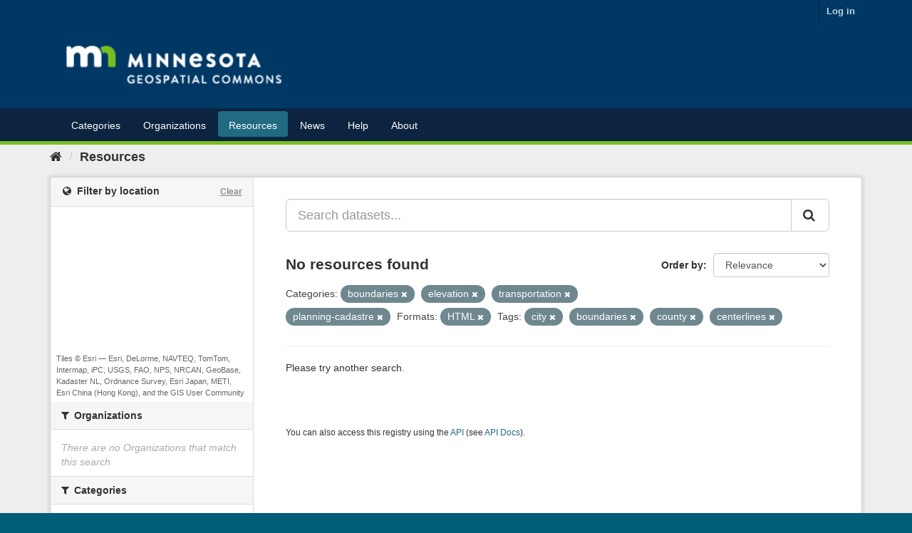

--- FILE ---
content_type: text/plain; charset=UTF-8
request_url: https://gisdata.mn.gov/c99a4269-161c-4242-a3f0-28d44fa6ce24?
body_size: 213
content:
{"ssresp":"2","jsrecvd":"true","__uzmaj":"bc79ee88-2b86-4b66-9055-cbdaa94adf94","__uzmbj":"1769521872","__uzmcj":"566761041633","__uzmdj":"1769521872","__uzmlj":"fwdB3znnUyzhASyc9h9xeIzoNta/nC2W1nX2KVPFb7Q=","__uzmfj":"7f9000bc79ee88-2b86-4b66-9055-cbdaa94adf941-17695218724790-00269e048584088d51e10","uzmxj":"7f9000687a86e3-c55e-499c-84dd-11fc9232fc3e1-17695218724790-8164d45b5ebdafab10","dync":"uzmx","jsbd2":"1de05ca8-bpq1-0d2c-16bf-16ac4101998f","mc":{},"mct":""}

--- FILE ---
content_type: text/plain; charset=UTF-8
request_url: https://gisdata.mn.gov/c99a4269-161c-4242-a3f0-28d44fa6ce24?
body_size: 104
content:
{"ssresp":"2","jsrecvd":"true","__uzmaj":"1588fdf5-a510-4f7f-8004-574c98050703","__uzmbj":"1769521872","__uzmcj":"239661048781","__uzmdj":"1769521872","jsbd2":"4b3a6bd0-bpq1-0d2c-51a5-15ad6d436479"}